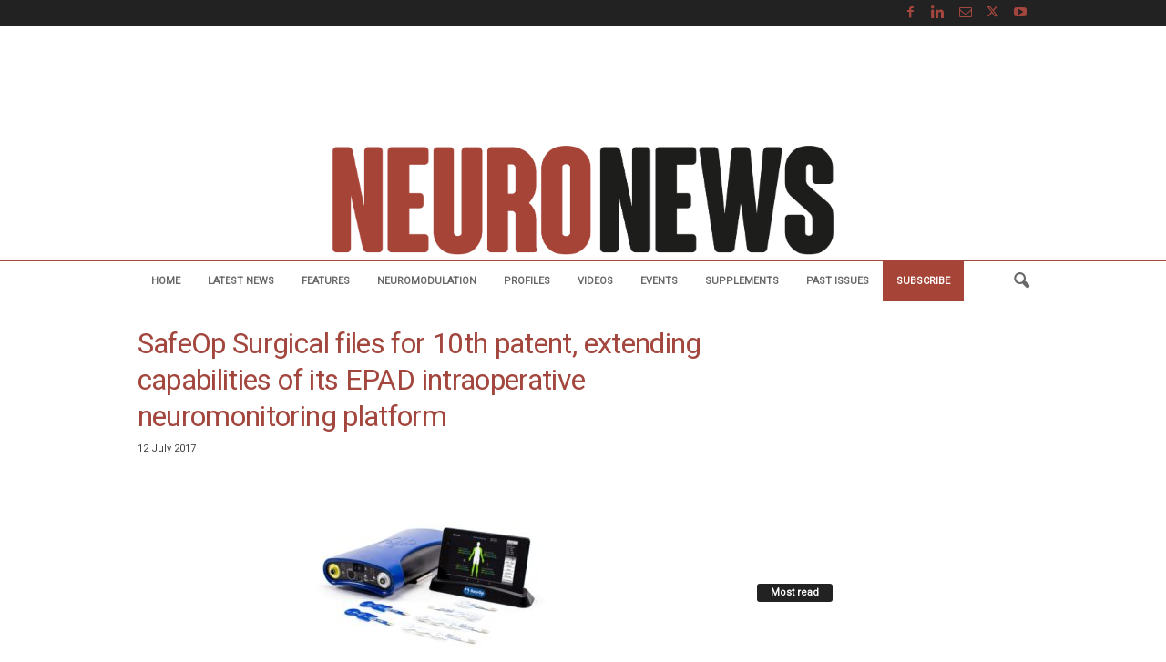

--- FILE ---
content_type: text/html; charset=utf-8
request_url: https://www.google.com/recaptcha/api2/aframe
body_size: 268
content:
<!DOCTYPE HTML><html><head><meta http-equiv="content-type" content="text/html; charset=UTF-8"></head><body><script nonce="-DahVtUv9DNC71R4ZoNCFQ">/** Anti-fraud and anti-abuse applications only. See google.com/recaptcha */ try{var clients={'sodar':'https://pagead2.googlesyndication.com/pagead/sodar?'};window.addEventListener("message",function(a){try{if(a.source===window.parent){var b=JSON.parse(a.data);var c=clients[b['id']];if(c){var d=document.createElement('img');d.src=c+b['params']+'&rc='+(localStorage.getItem("rc::a")?sessionStorage.getItem("rc::b"):"");window.document.body.appendChild(d);sessionStorage.setItem("rc::e",parseInt(sessionStorage.getItem("rc::e")||0)+1);localStorage.setItem("rc::h",'1768966535980');}}}catch(b){}});window.parent.postMessage("_grecaptcha_ready", "*");}catch(b){}</script></body></html>